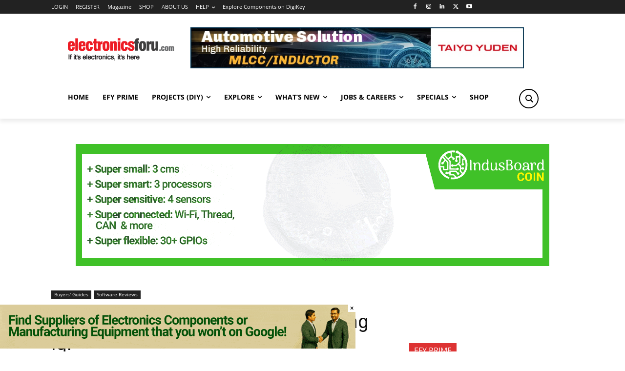

--- FILE ---
content_type: text/html; charset=utf-8
request_url: https://www.google.com/recaptcha/api2/anchor?ar=1&k=6LeLLYgeAAAAAHZB0XnaQs0gjJQ2LjootRa4JBdi&co=aHR0cHM6Ly93d3cuZWxlY3Ryb25pY3Nmb3J1LmNvbTo0NDM.&hl=en&v=PoyoqOPhxBO7pBk68S4YbpHZ&size=invisible&anchor-ms=20000&execute-ms=30000&cb=c3sxaahemk5k
body_size: 49006
content:
<!DOCTYPE HTML><html dir="ltr" lang="en"><head><meta http-equiv="Content-Type" content="text/html; charset=UTF-8">
<meta http-equiv="X-UA-Compatible" content="IE=edge">
<title>reCAPTCHA</title>
<style type="text/css">
/* cyrillic-ext */
@font-face {
  font-family: 'Roboto';
  font-style: normal;
  font-weight: 400;
  font-stretch: 100%;
  src: url(//fonts.gstatic.com/s/roboto/v48/KFO7CnqEu92Fr1ME7kSn66aGLdTylUAMa3GUBHMdazTgWw.woff2) format('woff2');
  unicode-range: U+0460-052F, U+1C80-1C8A, U+20B4, U+2DE0-2DFF, U+A640-A69F, U+FE2E-FE2F;
}
/* cyrillic */
@font-face {
  font-family: 'Roboto';
  font-style: normal;
  font-weight: 400;
  font-stretch: 100%;
  src: url(//fonts.gstatic.com/s/roboto/v48/KFO7CnqEu92Fr1ME7kSn66aGLdTylUAMa3iUBHMdazTgWw.woff2) format('woff2');
  unicode-range: U+0301, U+0400-045F, U+0490-0491, U+04B0-04B1, U+2116;
}
/* greek-ext */
@font-face {
  font-family: 'Roboto';
  font-style: normal;
  font-weight: 400;
  font-stretch: 100%;
  src: url(//fonts.gstatic.com/s/roboto/v48/KFO7CnqEu92Fr1ME7kSn66aGLdTylUAMa3CUBHMdazTgWw.woff2) format('woff2');
  unicode-range: U+1F00-1FFF;
}
/* greek */
@font-face {
  font-family: 'Roboto';
  font-style: normal;
  font-weight: 400;
  font-stretch: 100%;
  src: url(//fonts.gstatic.com/s/roboto/v48/KFO7CnqEu92Fr1ME7kSn66aGLdTylUAMa3-UBHMdazTgWw.woff2) format('woff2');
  unicode-range: U+0370-0377, U+037A-037F, U+0384-038A, U+038C, U+038E-03A1, U+03A3-03FF;
}
/* math */
@font-face {
  font-family: 'Roboto';
  font-style: normal;
  font-weight: 400;
  font-stretch: 100%;
  src: url(//fonts.gstatic.com/s/roboto/v48/KFO7CnqEu92Fr1ME7kSn66aGLdTylUAMawCUBHMdazTgWw.woff2) format('woff2');
  unicode-range: U+0302-0303, U+0305, U+0307-0308, U+0310, U+0312, U+0315, U+031A, U+0326-0327, U+032C, U+032F-0330, U+0332-0333, U+0338, U+033A, U+0346, U+034D, U+0391-03A1, U+03A3-03A9, U+03B1-03C9, U+03D1, U+03D5-03D6, U+03F0-03F1, U+03F4-03F5, U+2016-2017, U+2034-2038, U+203C, U+2040, U+2043, U+2047, U+2050, U+2057, U+205F, U+2070-2071, U+2074-208E, U+2090-209C, U+20D0-20DC, U+20E1, U+20E5-20EF, U+2100-2112, U+2114-2115, U+2117-2121, U+2123-214F, U+2190, U+2192, U+2194-21AE, U+21B0-21E5, U+21F1-21F2, U+21F4-2211, U+2213-2214, U+2216-22FF, U+2308-230B, U+2310, U+2319, U+231C-2321, U+2336-237A, U+237C, U+2395, U+239B-23B7, U+23D0, U+23DC-23E1, U+2474-2475, U+25AF, U+25B3, U+25B7, U+25BD, U+25C1, U+25CA, U+25CC, U+25FB, U+266D-266F, U+27C0-27FF, U+2900-2AFF, U+2B0E-2B11, U+2B30-2B4C, U+2BFE, U+3030, U+FF5B, U+FF5D, U+1D400-1D7FF, U+1EE00-1EEFF;
}
/* symbols */
@font-face {
  font-family: 'Roboto';
  font-style: normal;
  font-weight: 400;
  font-stretch: 100%;
  src: url(//fonts.gstatic.com/s/roboto/v48/KFO7CnqEu92Fr1ME7kSn66aGLdTylUAMaxKUBHMdazTgWw.woff2) format('woff2');
  unicode-range: U+0001-000C, U+000E-001F, U+007F-009F, U+20DD-20E0, U+20E2-20E4, U+2150-218F, U+2190, U+2192, U+2194-2199, U+21AF, U+21E6-21F0, U+21F3, U+2218-2219, U+2299, U+22C4-22C6, U+2300-243F, U+2440-244A, U+2460-24FF, U+25A0-27BF, U+2800-28FF, U+2921-2922, U+2981, U+29BF, U+29EB, U+2B00-2BFF, U+4DC0-4DFF, U+FFF9-FFFB, U+10140-1018E, U+10190-1019C, U+101A0, U+101D0-101FD, U+102E0-102FB, U+10E60-10E7E, U+1D2C0-1D2D3, U+1D2E0-1D37F, U+1F000-1F0FF, U+1F100-1F1AD, U+1F1E6-1F1FF, U+1F30D-1F30F, U+1F315, U+1F31C, U+1F31E, U+1F320-1F32C, U+1F336, U+1F378, U+1F37D, U+1F382, U+1F393-1F39F, U+1F3A7-1F3A8, U+1F3AC-1F3AF, U+1F3C2, U+1F3C4-1F3C6, U+1F3CA-1F3CE, U+1F3D4-1F3E0, U+1F3ED, U+1F3F1-1F3F3, U+1F3F5-1F3F7, U+1F408, U+1F415, U+1F41F, U+1F426, U+1F43F, U+1F441-1F442, U+1F444, U+1F446-1F449, U+1F44C-1F44E, U+1F453, U+1F46A, U+1F47D, U+1F4A3, U+1F4B0, U+1F4B3, U+1F4B9, U+1F4BB, U+1F4BF, U+1F4C8-1F4CB, U+1F4D6, U+1F4DA, U+1F4DF, U+1F4E3-1F4E6, U+1F4EA-1F4ED, U+1F4F7, U+1F4F9-1F4FB, U+1F4FD-1F4FE, U+1F503, U+1F507-1F50B, U+1F50D, U+1F512-1F513, U+1F53E-1F54A, U+1F54F-1F5FA, U+1F610, U+1F650-1F67F, U+1F687, U+1F68D, U+1F691, U+1F694, U+1F698, U+1F6AD, U+1F6B2, U+1F6B9-1F6BA, U+1F6BC, U+1F6C6-1F6CF, U+1F6D3-1F6D7, U+1F6E0-1F6EA, U+1F6F0-1F6F3, U+1F6F7-1F6FC, U+1F700-1F7FF, U+1F800-1F80B, U+1F810-1F847, U+1F850-1F859, U+1F860-1F887, U+1F890-1F8AD, U+1F8B0-1F8BB, U+1F8C0-1F8C1, U+1F900-1F90B, U+1F93B, U+1F946, U+1F984, U+1F996, U+1F9E9, U+1FA00-1FA6F, U+1FA70-1FA7C, U+1FA80-1FA89, U+1FA8F-1FAC6, U+1FACE-1FADC, U+1FADF-1FAE9, U+1FAF0-1FAF8, U+1FB00-1FBFF;
}
/* vietnamese */
@font-face {
  font-family: 'Roboto';
  font-style: normal;
  font-weight: 400;
  font-stretch: 100%;
  src: url(//fonts.gstatic.com/s/roboto/v48/KFO7CnqEu92Fr1ME7kSn66aGLdTylUAMa3OUBHMdazTgWw.woff2) format('woff2');
  unicode-range: U+0102-0103, U+0110-0111, U+0128-0129, U+0168-0169, U+01A0-01A1, U+01AF-01B0, U+0300-0301, U+0303-0304, U+0308-0309, U+0323, U+0329, U+1EA0-1EF9, U+20AB;
}
/* latin-ext */
@font-face {
  font-family: 'Roboto';
  font-style: normal;
  font-weight: 400;
  font-stretch: 100%;
  src: url(//fonts.gstatic.com/s/roboto/v48/KFO7CnqEu92Fr1ME7kSn66aGLdTylUAMa3KUBHMdazTgWw.woff2) format('woff2');
  unicode-range: U+0100-02BA, U+02BD-02C5, U+02C7-02CC, U+02CE-02D7, U+02DD-02FF, U+0304, U+0308, U+0329, U+1D00-1DBF, U+1E00-1E9F, U+1EF2-1EFF, U+2020, U+20A0-20AB, U+20AD-20C0, U+2113, U+2C60-2C7F, U+A720-A7FF;
}
/* latin */
@font-face {
  font-family: 'Roboto';
  font-style: normal;
  font-weight: 400;
  font-stretch: 100%;
  src: url(//fonts.gstatic.com/s/roboto/v48/KFO7CnqEu92Fr1ME7kSn66aGLdTylUAMa3yUBHMdazQ.woff2) format('woff2');
  unicode-range: U+0000-00FF, U+0131, U+0152-0153, U+02BB-02BC, U+02C6, U+02DA, U+02DC, U+0304, U+0308, U+0329, U+2000-206F, U+20AC, U+2122, U+2191, U+2193, U+2212, U+2215, U+FEFF, U+FFFD;
}
/* cyrillic-ext */
@font-face {
  font-family: 'Roboto';
  font-style: normal;
  font-weight: 500;
  font-stretch: 100%;
  src: url(//fonts.gstatic.com/s/roboto/v48/KFO7CnqEu92Fr1ME7kSn66aGLdTylUAMa3GUBHMdazTgWw.woff2) format('woff2');
  unicode-range: U+0460-052F, U+1C80-1C8A, U+20B4, U+2DE0-2DFF, U+A640-A69F, U+FE2E-FE2F;
}
/* cyrillic */
@font-face {
  font-family: 'Roboto';
  font-style: normal;
  font-weight: 500;
  font-stretch: 100%;
  src: url(//fonts.gstatic.com/s/roboto/v48/KFO7CnqEu92Fr1ME7kSn66aGLdTylUAMa3iUBHMdazTgWw.woff2) format('woff2');
  unicode-range: U+0301, U+0400-045F, U+0490-0491, U+04B0-04B1, U+2116;
}
/* greek-ext */
@font-face {
  font-family: 'Roboto';
  font-style: normal;
  font-weight: 500;
  font-stretch: 100%;
  src: url(//fonts.gstatic.com/s/roboto/v48/KFO7CnqEu92Fr1ME7kSn66aGLdTylUAMa3CUBHMdazTgWw.woff2) format('woff2');
  unicode-range: U+1F00-1FFF;
}
/* greek */
@font-face {
  font-family: 'Roboto';
  font-style: normal;
  font-weight: 500;
  font-stretch: 100%;
  src: url(//fonts.gstatic.com/s/roboto/v48/KFO7CnqEu92Fr1ME7kSn66aGLdTylUAMa3-UBHMdazTgWw.woff2) format('woff2');
  unicode-range: U+0370-0377, U+037A-037F, U+0384-038A, U+038C, U+038E-03A1, U+03A3-03FF;
}
/* math */
@font-face {
  font-family: 'Roboto';
  font-style: normal;
  font-weight: 500;
  font-stretch: 100%;
  src: url(//fonts.gstatic.com/s/roboto/v48/KFO7CnqEu92Fr1ME7kSn66aGLdTylUAMawCUBHMdazTgWw.woff2) format('woff2');
  unicode-range: U+0302-0303, U+0305, U+0307-0308, U+0310, U+0312, U+0315, U+031A, U+0326-0327, U+032C, U+032F-0330, U+0332-0333, U+0338, U+033A, U+0346, U+034D, U+0391-03A1, U+03A3-03A9, U+03B1-03C9, U+03D1, U+03D5-03D6, U+03F0-03F1, U+03F4-03F5, U+2016-2017, U+2034-2038, U+203C, U+2040, U+2043, U+2047, U+2050, U+2057, U+205F, U+2070-2071, U+2074-208E, U+2090-209C, U+20D0-20DC, U+20E1, U+20E5-20EF, U+2100-2112, U+2114-2115, U+2117-2121, U+2123-214F, U+2190, U+2192, U+2194-21AE, U+21B0-21E5, U+21F1-21F2, U+21F4-2211, U+2213-2214, U+2216-22FF, U+2308-230B, U+2310, U+2319, U+231C-2321, U+2336-237A, U+237C, U+2395, U+239B-23B7, U+23D0, U+23DC-23E1, U+2474-2475, U+25AF, U+25B3, U+25B7, U+25BD, U+25C1, U+25CA, U+25CC, U+25FB, U+266D-266F, U+27C0-27FF, U+2900-2AFF, U+2B0E-2B11, U+2B30-2B4C, U+2BFE, U+3030, U+FF5B, U+FF5D, U+1D400-1D7FF, U+1EE00-1EEFF;
}
/* symbols */
@font-face {
  font-family: 'Roboto';
  font-style: normal;
  font-weight: 500;
  font-stretch: 100%;
  src: url(//fonts.gstatic.com/s/roboto/v48/KFO7CnqEu92Fr1ME7kSn66aGLdTylUAMaxKUBHMdazTgWw.woff2) format('woff2');
  unicode-range: U+0001-000C, U+000E-001F, U+007F-009F, U+20DD-20E0, U+20E2-20E4, U+2150-218F, U+2190, U+2192, U+2194-2199, U+21AF, U+21E6-21F0, U+21F3, U+2218-2219, U+2299, U+22C4-22C6, U+2300-243F, U+2440-244A, U+2460-24FF, U+25A0-27BF, U+2800-28FF, U+2921-2922, U+2981, U+29BF, U+29EB, U+2B00-2BFF, U+4DC0-4DFF, U+FFF9-FFFB, U+10140-1018E, U+10190-1019C, U+101A0, U+101D0-101FD, U+102E0-102FB, U+10E60-10E7E, U+1D2C0-1D2D3, U+1D2E0-1D37F, U+1F000-1F0FF, U+1F100-1F1AD, U+1F1E6-1F1FF, U+1F30D-1F30F, U+1F315, U+1F31C, U+1F31E, U+1F320-1F32C, U+1F336, U+1F378, U+1F37D, U+1F382, U+1F393-1F39F, U+1F3A7-1F3A8, U+1F3AC-1F3AF, U+1F3C2, U+1F3C4-1F3C6, U+1F3CA-1F3CE, U+1F3D4-1F3E0, U+1F3ED, U+1F3F1-1F3F3, U+1F3F5-1F3F7, U+1F408, U+1F415, U+1F41F, U+1F426, U+1F43F, U+1F441-1F442, U+1F444, U+1F446-1F449, U+1F44C-1F44E, U+1F453, U+1F46A, U+1F47D, U+1F4A3, U+1F4B0, U+1F4B3, U+1F4B9, U+1F4BB, U+1F4BF, U+1F4C8-1F4CB, U+1F4D6, U+1F4DA, U+1F4DF, U+1F4E3-1F4E6, U+1F4EA-1F4ED, U+1F4F7, U+1F4F9-1F4FB, U+1F4FD-1F4FE, U+1F503, U+1F507-1F50B, U+1F50D, U+1F512-1F513, U+1F53E-1F54A, U+1F54F-1F5FA, U+1F610, U+1F650-1F67F, U+1F687, U+1F68D, U+1F691, U+1F694, U+1F698, U+1F6AD, U+1F6B2, U+1F6B9-1F6BA, U+1F6BC, U+1F6C6-1F6CF, U+1F6D3-1F6D7, U+1F6E0-1F6EA, U+1F6F0-1F6F3, U+1F6F7-1F6FC, U+1F700-1F7FF, U+1F800-1F80B, U+1F810-1F847, U+1F850-1F859, U+1F860-1F887, U+1F890-1F8AD, U+1F8B0-1F8BB, U+1F8C0-1F8C1, U+1F900-1F90B, U+1F93B, U+1F946, U+1F984, U+1F996, U+1F9E9, U+1FA00-1FA6F, U+1FA70-1FA7C, U+1FA80-1FA89, U+1FA8F-1FAC6, U+1FACE-1FADC, U+1FADF-1FAE9, U+1FAF0-1FAF8, U+1FB00-1FBFF;
}
/* vietnamese */
@font-face {
  font-family: 'Roboto';
  font-style: normal;
  font-weight: 500;
  font-stretch: 100%;
  src: url(//fonts.gstatic.com/s/roboto/v48/KFO7CnqEu92Fr1ME7kSn66aGLdTylUAMa3OUBHMdazTgWw.woff2) format('woff2');
  unicode-range: U+0102-0103, U+0110-0111, U+0128-0129, U+0168-0169, U+01A0-01A1, U+01AF-01B0, U+0300-0301, U+0303-0304, U+0308-0309, U+0323, U+0329, U+1EA0-1EF9, U+20AB;
}
/* latin-ext */
@font-face {
  font-family: 'Roboto';
  font-style: normal;
  font-weight: 500;
  font-stretch: 100%;
  src: url(//fonts.gstatic.com/s/roboto/v48/KFO7CnqEu92Fr1ME7kSn66aGLdTylUAMa3KUBHMdazTgWw.woff2) format('woff2');
  unicode-range: U+0100-02BA, U+02BD-02C5, U+02C7-02CC, U+02CE-02D7, U+02DD-02FF, U+0304, U+0308, U+0329, U+1D00-1DBF, U+1E00-1E9F, U+1EF2-1EFF, U+2020, U+20A0-20AB, U+20AD-20C0, U+2113, U+2C60-2C7F, U+A720-A7FF;
}
/* latin */
@font-face {
  font-family: 'Roboto';
  font-style: normal;
  font-weight: 500;
  font-stretch: 100%;
  src: url(//fonts.gstatic.com/s/roboto/v48/KFO7CnqEu92Fr1ME7kSn66aGLdTylUAMa3yUBHMdazQ.woff2) format('woff2');
  unicode-range: U+0000-00FF, U+0131, U+0152-0153, U+02BB-02BC, U+02C6, U+02DA, U+02DC, U+0304, U+0308, U+0329, U+2000-206F, U+20AC, U+2122, U+2191, U+2193, U+2212, U+2215, U+FEFF, U+FFFD;
}
/* cyrillic-ext */
@font-face {
  font-family: 'Roboto';
  font-style: normal;
  font-weight: 900;
  font-stretch: 100%;
  src: url(//fonts.gstatic.com/s/roboto/v48/KFO7CnqEu92Fr1ME7kSn66aGLdTylUAMa3GUBHMdazTgWw.woff2) format('woff2');
  unicode-range: U+0460-052F, U+1C80-1C8A, U+20B4, U+2DE0-2DFF, U+A640-A69F, U+FE2E-FE2F;
}
/* cyrillic */
@font-face {
  font-family: 'Roboto';
  font-style: normal;
  font-weight: 900;
  font-stretch: 100%;
  src: url(//fonts.gstatic.com/s/roboto/v48/KFO7CnqEu92Fr1ME7kSn66aGLdTylUAMa3iUBHMdazTgWw.woff2) format('woff2');
  unicode-range: U+0301, U+0400-045F, U+0490-0491, U+04B0-04B1, U+2116;
}
/* greek-ext */
@font-face {
  font-family: 'Roboto';
  font-style: normal;
  font-weight: 900;
  font-stretch: 100%;
  src: url(//fonts.gstatic.com/s/roboto/v48/KFO7CnqEu92Fr1ME7kSn66aGLdTylUAMa3CUBHMdazTgWw.woff2) format('woff2');
  unicode-range: U+1F00-1FFF;
}
/* greek */
@font-face {
  font-family: 'Roboto';
  font-style: normal;
  font-weight: 900;
  font-stretch: 100%;
  src: url(//fonts.gstatic.com/s/roboto/v48/KFO7CnqEu92Fr1ME7kSn66aGLdTylUAMa3-UBHMdazTgWw.woff2) format('woff2');
  unicode-range: U+0370-0377, U+037A-037F, U+0384-038A, U+038C, U+038E-03A1, U+03A3-03FF;
}
/* math */
@font-face {
  font-family: 'Roboto';
  font-style: normal;
  font-weight: 900;
  font-stretch: 100%;
  src: url(//fonts.gstatic.com/s/roboto/v48/KFO7CnqEu92Fr1ME7kSn66aGLdTylUAMawCUBHMdazTgWw.woff2) format('woff2');
  unicode-range: U+0302-0303, U+0305, U+0307-0308, U+0310, U+0312, U+0315, U+031A, U+0326-0327, U+032C, U+032F-0330, U+0332-0333, U+0338, U+033A, U+0346, U+034D, U+0391-03A1, U+03A3-03A9, U+03B1-03C9, U+03D1, U+03D5-03D6, U+03F0-03F1, U+03F4-03F5, U+2016-2017, U+2034-2038, U+203C, U+2040, U+2043, U+2047, U+2050, U+2057, U+205F, U+2070-2071, U+2074-208E, U+2090-209C, U+20D0-20DC, U+20E1, U+20E5-20EF, U+2100-2112, U+2114-2115, U+2117-2121, U+2123-214F, U+2190, U+2192, U+2194-21AE, U+21B0-21E5, U+21F1-21F2, U+21F4-2211, U+2213-2214, U+2216-22FF, U+2308-230B, U+2310, U+2319, U+231C-2321, U+2336-237A, U+237C, U+2395, U+239B-23B7, U+23D0, U+23DC-23E1, U+2474-2475, U+25AF, U+25B3, U+25B7, U+25BD, U+25C1, U+25CA, U+25CC, U+25FB, U+266D-266F, U+27C0-27FF, U+2900-2AFF, U+2B0E-2B11, U+2B30-2B4C, U+2BFE, U+3030, U+FF5B, U+FF5D, U+1D400-1D7FF, U+1EE00-1EEFF;
}
/* symbols */
@font-face {
  font-family: 'Roboto';
  font-style: normal;
  font-weight: 900;
  font-stretch: 100%;
  src: url(//fonts.gstatic.com/s/roboto/v48/KFO7CnqEu92Fr1ME7kSn66aGLdTylUAMaxKUBHMdazTgWw.woff2) format('woff2');
  unicode-range: U+0001-000C, U+000E-001F, U+007F-009F, U+20DD-20E0, U+20E2-20E4, U+2150-218F, U+2190, U+2192, U+2194-2199, U+21AF, U+21E6-21F0, U+21F3, U+2218-2219, U+2299, U+22C4-22C6, U+2300-243F, U+2440-244A, U+2460-24FF, U+25A0-27BF, U+2800-28FF, U+2921-2922, U+2981, U+29BF, U+29EB, U+2B00-2BFF, U+4DC0-4DFF, U+FFF9-FFFB, U+10140-1018E, U+10190-1019C, U+101A0, U+101D0-101FD, U+102E0-102FB, U+10E60-10E7E, U+1D2C0-1D2D3, U+1D2E0-1D37F, U+1F000-1F0FF, U+1F100-1F1AD, U+1F1E6-1F1FF, U+1F30D-1F30F, U+1F315, U+1F31C, U+1F31E, U+1F320-1F32C, U+1F336, U+1F378, U+1F37D, U+1F382, U+1F393-1F39F, U+1F3A7-1F3A8, U+1F3AC-1F3AF, U+1F3C2, U+1F3C4-1F3C6, U+1F3CA-1F3CE, U+1F3D4-1F3E0, U+1F3ED, U+1F3F1-1F3F3, U+1F3F5-1F3F7, U+1F408, U+1F415, U+1F41F, U+1F426, U+1F43F, U+1F441-1F442, U+1F444, U+1F446-1F449, U+1F44C-1F44E, U+1F453, U+1F46A, U+1F47D, U+1F4A3, U+1F4B0, U+1F4B3, U+1F4B9, U+1F4BB, U+1F4BF, U+1F4C8-1F4CB, U+1F4D6, U+1F4DA, U+1F4DF, U+1F4E3-1F4E6, U+1F4EA-1F4ED, U+1F4F7, U+1F4F9-1F4FB, U+1F4FD-1F4FE, U+1F503, U+1F507-1F50B, U+1F50D, U+1F512-1F513, U+1F53E-1F54A, U+1F54F-1F5FA, U+1F610, U+1F650-1F67F, U+1F687, U+1F68D, U+1F691, U+1F694, U+1F698, U+1F6AD, U+1F6B2, U+1F6B9-1F6BA, U+1F6BC, U+1F6C6-1F6CF, U+1F6D3-1F6D7, U+1F6E0-1F6EA, U+1F6F0-1F6F3, U+1F6F7-1F6FC, U+1F700-1F7FF, U+1F800-1F80B, U+1F810-1F847, U+1F850-1F859, U+1F860-1F887, U+1F890-1F8AD, U+1F8B0-1F8BB, U+1F8C0-1F8C1, U+1F900-1F90B, U+1F93B, U+1F946, U+1F984, U+1F996, U+1F9E9, U+1FA00-1FA6F, U+1FA70-1FA7C, U+1FA80-1FA89, U+1FA8F-1FAC6, U+1FACE-1FADC, U+1FADF-1FAE9, U+1FAF0-1FAF8, U+1FB00-1FBFF;
}
/* vietnamese */
@font-face {
  font-family: 'Roboto';
  font-style: normal;
  font-weight: 900;
  font-stretch: 100%;
  src: url(//fonts.gstatic.com/s/roboto/v48/KFO7CnqEu92Fr1ME7kSn66aGLdTylUAMa3OUBHMdazTgWw.woff2) format('woff2');
  unicode-range: U+0102-0103, U+0110-0111, U+0128-0129, U+0168-0169, U+01A0-01A1, U+01AF-01B0, U+0300-0301, U+0303-0304, U+0308-0309, U+0323, U+0329, U+1EA0-1EF9, U+20AB;
}
/* latin-ext */
@font-face {
  font-family: 'Roboto';
  font-style: normal;
  font-weight: 900;
  font-stretch: 100%;
  src: url(//fonts.gstatic.com/s/roboto/v48/KFO7CnqEu92Fr1ME7kSn66aGLdTylUAMa3KUBHMdazTgWw.woff2) format('woff2');
  unicode-range: U+0100-02BA, U+02BD-02C5, U+02C7-02CC, U+02CE-02D7, U+02DD-02FF, U+0304, U+0308, U+0329, U+1D00-1DBF, U+1E00-1E9F, U+1EF2-1EFF, U+2020, U+20A0-20AB, U+20AD-20C0, U+2113, U+2C60-2C7F, U+A720-A7FF;
}
/* latin */
@font-face {
  font-family: 'Roboto';
  font-style: normal;
  font-weight: 900;
  font-stretch: 100%;
  src: url(//fonts.gstatic.com/s/roboto/v48/KFO7CnqEu92Fr1ME7kSn66aGLdTylUAMa3yUBHMdazQ.woff2) format('woff2');
  unicode-range: U+0000-00FF, U+0131, U+0152-0153, U+02BB-02BC, U+02C6, U+02DA, U+02DC, U+0304, U+0308, U+0329, U+2000-206F, U+20AC, U+2122, U+2191, U+2193, U+2212, U+2215, U+FEFF, U+FFFD;
}

</style>
<link rel="stylesheet" type="text/css" href="https://www.gstatic.com/recaptcha/releases/PoyoqOPhxBO7pBk68S4YbpHZ/styles__ltr.css">
<script nonce="8ndg4utcru9x2LT8hFwkyw" type="text/javascript">window['__recaptcha_api'] = 'https://www.google.com/recaptcha/api2/';</script>
<script type="text/javascript" src="https://www.gstatic.com/recaptcha/releases/PoyoqOPhxBO7pBk68S4YbpHZ/recaptcha__en.js" nonce="8ndg4utcru9x2LT8hFwkyw">
      
    </script></head>
<body><div id="rc-anchor-alert" class="rc-anchor-alert"></div>
<input type="hidden" id="recaptcha-token" value="[base64]">
<script type="text/javascript" nonce="8ndg4utcru9x2LT8hFwkyw">
      recaptcha.anchor.Main.init("[\x22ainput\x22,[\x22bgdata\x22,\x22\x22,\[base64]/[base64]/[base64]/[base64]/[base64]/UltsKytdPUU6KEU8MjA0OD9SW2wrK109RT4+NnwxOTI6KChFJjY0NTEyKT09NTUyOTYmJk0rMTxjLmxlbmd0aCYmKGMuY2hhckNvZGVBdChNKzEpJjY0NTEyKT09NTYzMjA/[base64]/[base64]/[base64]/[base64]/[base64]/[base64]/[base64]\x22,\[base64]\\u003d\x22,\x22wrMXMMOyI8OYw5nDrGPCpsOEwqHCs1DDpD0uf8O4ScKec8Khw5gDwoXDoicTPMO2w4nCnVc+G8OpworDu8OQB8Kdw53DlsOnw6dpak1swooHKcKnw5rDsiIawqvDnmnCmQLDtsK/w7kPZ8K9wrVSJi1Vw53DpElgTWU3d8KXUcOsThTChkzCuGsrOQsUw7jCq3gJI8KvH8O1ZB3Dj05TCsKHw7Msd8OlwqVyYMKxwrTCg1IdQl9PDDsNEcK4w7TDrsK1RsKsw5l2w7vCvDTCuzhNw5/CvlDCjsKWwoo3wrHDmn3CjFJvwp0Ew7TDvAoXwoQrw5vCl0vCvQpvMW5gYzh5wqrCp8OLIMKORiABRsO5wp/CmsO1w5fCrsOTwrcFPSnDtxUZw5AtbcOfwpHDi3bDncK3w4Mew5HCgcKOUgHCtcKLw7/DuWkeKHXChMOGwqxnCFxSdMOcw4HCgMOTGHUzwq/Cv8ODw7bCqMKlwokxGMO7RsOKw4Mcw7rDpnx/dh5xFcOAbmHCv8OtXmB8w5fCuMKZw55rJQHCohvCu8OlKsOreRnCnxxQw5ggKm/DkMOaVMK5A0xeTMKDHExDwrI8w77CnMOFQy7Cp2pJw63DrMOTwrMmwqfDrsOWwq3Di1vDsQdjwrTCr8O0woIHCUBPw6Fgw6QHw6PCtkVbaVHCrhbDiThAHBw/IMOkW2k3wpV0fyBXXS/[base64]/[base64]/Di3kww4pLCyIrUC14wrFhw7DCvwLDsxfCt0t3w4cmwpA3w5JVX8KoHEfDlkjDmcKywo5HG0lowq/[base64]/DiFbClMOCMsKhw5Uew6UqADstewdBw67DmEpHw47CuQLCiy56XnHCtsOEQ2vCuMOMbsOcwrATwp3Cr3BAwp4bwqxHw4nCnsOvQ1fCv8KJw4nDth7DssOxw7HDqsKFUMKVw4nDrR0ZOcKXw4l6LlA5wrLDsxPDgQUsJnnCrjbCkkZEAMOCBSknw4gKw65lwrHCty/DoiTCrcOuTVprb8OXdx/DtEMOKXFsw5jDkcK2HyFSYcKRacKGw7AWw4TDkMKBw7JnPygsJ01bDsOhdcKfcMOpIzvDsnTDhkLCgU5fJC4lwplOMVLDkWkKBsKwwq8lRsKLw7d1w6x2w5vCvcKRwoTDpwLCknXCvzxfw71yw6XDlcK/w6TCpg8+wpXDhHjCjcOXw4UXw5DCl3TDpDh6e3MKFwnCn8K1wpVSwr7DvSnDvsOdwqA3w4zDksKjIMKZNMOhOjvCiTMfw6rCrMOmwpzDhMOwBcOwJiUGwpB8ABnCl8OuwrVqw6/DhXXCoEjCj8OWXcOSw5wHw6JzWU7CrkrDixBCTB3CtCHDmcKdBmvDgFt+wpDCvMOMw7rClnBpw7gTOEzChXVvw6/Di8OFIMOyZAUdNkLCnAfCtsO/wrnDpcO5wpXDnMO/wrR/[base64]/Ch8KLBMOdwpLCmMK7eiXDm8O9w4/DhsKjwopjIMO2wpLCkzLDuTXCicKHw6PCgFPDgUoePxs8w48SB8O8BMKtw6drw4oewpvDtsO2w48Dw6HDtkItw4k5acKGGh/DjQ9xw6Bxwop7ZQjDjjIUwpYXVsOIwoMvBMO/[base64]/QlAzLsK3HsKkLgxyYsOpB8OkRcKWAsO+MyQyKnw1ZcO5DyIRTAXDkWNDw7xwWy1ARcOeY23CkUR1w4ZZw4JAaH5hw6jCjsKOS0pOwrt5w7lWwp3DiRfDrXHDtsKqRSjCsk3CtsOWCsKJw6cOTcKLAhLDm8KBw5nDsX3DqV3Di3oJw6DCt3/DrsKZYcOyTCJ+O2/[base64]/DjFrDpcOZX3rDh8K0FcOeIsKqwpFhAMOIUMOCEWJRFsKpwot8TE/DnMKiVMOCSMOeXXbDgsKPw7HCh8OlGEXDgQZLw7MJw6PDqcKHw7Viwr1Jw4/ChsOhwrEtw78Yw4oawrHCs8KFwpDDm13CpsORGhfDnE3ClRzCugXCk8OHFsOkB8Opw4rCrMK8chXCtcOuw6E7anrCssO4ZsKrJsOeYMOQU07CjS3DugbDtzc3JGgrRXsmw7gfw57CgTvDtcKsUDIZOzzDusK/w78zw7pbQR/DusO0wpzDm8KGw5LChijCvMOUw6w/wrHDocKpw6RuMw/DrMKxRMKmE8KiHsK7MsK4W8OHdkF9egLChAPCkcKyfELCrcO6wqnCtMOzwqfCshHCs3lHw53CtwAxWjbCpSFlw4/[base64]/DssKOTWPCpRcywoPDvlQuD2tlA1A6w6dQUTQbw5XCkiJfbHzDuU7CsMOYwp53w7jDrMOTG8O8wpM0wovClzlWworDjkvCnzVRw6RIwoRqS8KYNcONYcKfw4hEw5bCuwV8wrjCskNFw4cZw4BzL8Ovw5knHMKCK8OzwrEZLsOcB2TCthjCqsKPw5x/LMOuwobDmVDDkMKCVcOQKcKew6APSSJfwpdswrTCocOIwohdw4xeJmtGCxTCosKJQsOSw7/Cq8KbwrtXwqknUsKRBVvDrcK/woXCg8OAwrQzGMK3dRTDgcKFwrfDpCd+BsKSAizDrXTCncOIPWkcw65aD8OXw4nChzlXNnM7wrHCuFbDmsKFw5bDpBzCtcO5dwbDrkprw75Kw6LDiGvCrMOQw5/CncKwSR8FHcOXDUAaw6/[base64]/DmMKqwqLCsmZIKU/DocOiBMKMwr5xW2APbMK5NcKSUQxJaVzDpsOSQEd6wqxCwowlA8Kvw43DusO6S8Oxw4oWeMOlwqLCp1fDiRNiImNWLcOQw6o1w55tf2hNw5jDrRbCgcKkJ8OyRGzDi8KWwowIwpYzJcOGa2PCkFfCrcODwohxR8KmYUoFw57CtsO/w5xNw6/[base64]/CuMKtw7AAwqHDpDnCgMOkNSnDhsOmQF1kwqjClsKtwowhwrLCjx7CgsOsw6Fmw5/CncKdKMKVw78CYEwhT3XDpsKBA8KKwq3CnCfCnsOVwq3DrMOkwr7DjxV5fzbCglXCpXtXWShdwqNwUMKRJwpPwpnCnz/DknnCvcKeF8K2wrQeXsOcwoPCpn/CvyoDw77CkcKxYlEqwpPCq11/[base64]/[base64]/CvDsEw47DlD/Cr8OBU8KYwogxw4cMw4VYw5QiwoZ5wqLDr281P8KQbMOuOFHCqEnCpGQ7fiNPwrYRw4tKw6tuw441w7vCi8KVDMKxwp7Cv08Ow6Jkw4jCux07w4hmwq3Ck8KqLjTClUNJYsOZw5M6w4c4wr7CnkXDjsO0w70zKR0mwqIvwphLw5U/UyY4wp/CtcKYEcOpwr/[base64]/DssOfJsKqfUzCjcKsMTUAJ8O3RlbCucOsRsKfwr7Cvg57wrjCoWwtAMONHMO7HFELw6nCiBUCwqdbHUkRbX4cHcORakQ5wqsYw5nCmVAKdQXDrmDCpsK3JEMuw6EswrInKsKwJFJawoLDpsKCw6tvw6bDsm/[base64]/Dp8KXHHwiwpfDm3vDhsOeFQnDmsK7wpbDjMOMwo/DuBzCgcK4w7LCm3AuAkoQZQZzFMKDNVI4QR1xDCDClCrDpm4vw5DChSEKPMK4w7QYwrDCjjnDiFLDgsKvwps4MwkQF8OOEQPDncOYDl7CgMOCw7dtw60xAsOQwolDT8O1NXVjZsKVw4fDriE7w67CnUzCvk/CtWLCn8K/[base64]/CtcO/wqjDm8OTOMKGwqjDoVNiP8KGwo1MwrQCwrknKU84EWowLcKowrXDt8K9NsOAwrzCvWF7w7LCn1ozwpVRw4oew4QiXsOFM8Oqwq4yXsOEwrEwDCFywowHFH1nw50zBsOmwpPDpxHDv8KIwpjDqjLCv3rDkcO7V8OJasKGwr8/[base64]/DkcKmw63Dj3rDqXYJKSluHlkWwr3DmRzDnxjDvMOcFUrDpVrDs2/CqE7DkMKkwpFQw6QbcB4jwp/Cp008w6bDsMOBw4bDtWcqwoTDmXYoQHp5w6dgT8KOwpvClkfDogbDtMO9w6EhwqpOU8K6w6jCtn5pw5FzKQYQwoNuHi0dSEZ9wp5mSMK7IcKHHVUyXsKpWwbCsX3CriPDv8KZwpDCgsKkwo9LwpwIT8O7D8O8AQgawptPwoVgLBDCssOYAEU5wrzDlX/CmgTCpG/CnhzDscOsw7tOwoIOw7pNMDHCkkrDv2vDpMOVfAkjVcONAjo8cBzDmmxvTijCkHwcIcOewodONCo5ZAjDkMKjFHN6woXDiwbDncK3w7ZOLWjDicKIGHLDoTMef8Kyd0Etw6rDvW/DtMKSw495w64LOsOCcH3ChMKDwot3fFbDjcKTSizDi8KSU8OUwpDCgycawo/[base64]/DjUcVMwsFw5jCjMKCwr87wpbDrMO4UArCsn/CkcKQF8Kuw5/CiH3DlMO+KMKVRcOzbVcnw7glYMONCMOvGsOswqvDjHTCv8KGw64lfsKzAU7CoWd/[base64]/Cs1pHwp1wMDNDwpjCsAnCk0rDr8O7VQXDnMO6dl9PVz8zwrMqMQFSfMOWXU57D1A2C0xmJ8O9C8O0J8KuG8KYwodkNMOmJsO3c3/DgsOhA1HCu3XDjMKNbsKyejh2Y8KYMyvCoMO/OcOgw5QuPcOlRGbDq3QNXsODwpXCr13DisO+AwMcQTnChDd3w7EvZMOww4bDnSoywrw3wr/DsyrDpE3Cu27Ct8KFw4d6OsKkA8Kxwrotwq/DuRHCtcKJw5PDtsKBEMKlZ8KZDm8pw6HCshHCr0zCkAdwwp58w7bCi8KSwqxQG8OKV8Ozw4/CvcKYYMO/[base64]/DqRbCnMOHw49fw6YXwp5+wr/CjcOpw5HCuT5qIS50STwjwrTDg8OnwoDDlsKiw7/DiX3DqjU3Tl4uDsK5eiTDiRdAw7XCocK5dsOJwp5NQsKHw7bCqMOOwpMmw5LDvMKww6jDsMK6bsKwYynDnsKbw5fCpCXDogXDssKTwprDhCAXwoQzw7gDwpDCksOmcSp7RibDtcO5aDbCkMKKwoXDnTl2wqbDjmnDkMO5woXCsm/DvWs2IgB3woHDqhzCrUccCsO2wpcNRDjDixhWbcK/w5nCj1JVwpnDrsONcyrCgnXDtsKiTsOWQ2TDgMOgMwhdZE0jL11Pwr3DsxfCigwAw7LCkiDDnE50M8K0wp7Dtn/DmEIhw73DqcO0HCHDpMKkOcOYflplSx3DmCJ+wqcMwoTDkybDiwgyw6LDucKKT8OdKMKxwqzCncK2w41PWcKRaMKxeS/DswXDiB4FCz7CpcOmwoIkUXF8w6PDsS83fi3CkXsREcKfQ1lGw7/DlDLDv3Vjw6J6wpF3HBvDusK2KnQNIhVSwqHDpzBXwrvDk8K4QwnCucKMwrXDvRXDiW3Cv8KwwqHChcK8w6w6T8Ohwr/CpUXCu1nChlnCjSphw5NNw43DizHDqRIlH8KqfsK3wq1uw5x2NyjDqBV8wq9UGcOgGBZBw7kLwoB5wqw4w53DrMO6w4vDqcKlwrgIw4Bvw5bDr8O4WTLCmsO2G8OLwplmZcKDWgUZw6J4w7DClMOjAUh5wqIJwobCnGlgw6FTEw8Mf8KRIAHChsK+w77Dqn/CnDcRclosOsK1dcO+woXDhSdlalzDqcO6EsOyAkdrFw54w7DCiXkCNWwaw6rCssOew4V7w7/[base64]/DhHbDisOawrLDlsO7EMOEwpPCvsOdQTvCjTDDgXjCjsKJAsOvw5fDvMOnw6nCv8KPJWMQwpdewoXCglxpwobDpsO3wpYGwrwVwrvCj8OeYBnDkgnDn8KDwoIqw7YrZ8KCwoTCqE/DssKGwqTDnsO0JSPDssOSw6XDgyjCssKrX0DCjVQJw4bDucOGwpcKQcKmw5TCpj5ewq91w6fCqsO0ZMObezfCjsOTW0PDsHwlwr/CoAA2woFXw5kPY2nDik5vw6FVwrQpwqYgwoI8wp05Bm/CsRHCg8Khw6TDtsKmw44pwplXwph0w4XCvcOLM29Pwq8kw59Jwo7ChkXDvcOzQMOYHVDCuS93ecO/BXV4a8OwwqHDpgLDkQEiw5M2wrHClsKpw44zfsKAwq5Ew7UCdBIKw5I0KVIowq3Dmz7DlcObDMO0JMOkDUduRihJwqPCjcOnw75/AMOhwrQHw4pIw7DCocOXSxhsLm3CmsOGw57CrBzDq8OLVcOtCMOCAkbCrcK3ecKDFsKfSybDtBEpVW7Ct8KAE8Kbw7HCmMKeBsOJw6wsw5EcwrbDrxtnbS/DoHXDsBZXDcOcWcKsTMO2G8KuKMKswp8qw5zCkQbCscOTZsOpwoDCs1XCrcO4w5AoUn4Xw5sTwoDCnSfCvgnChTNoaMKQPcOGw7MDGcKLw7k+blTDvjA0wrfDjnTDtSF3Fx3CgsOdOMOHEcOFw4ASw6MLRcOgF2EHw5/DqsOVwrDCtcKeEDU8AMOtM8KKw6LDv8KTeMKDE8OTw59OF8KzMcOfZcKKY8OkbMK/[base64]/wrbCucKnWFgjFMKiw5Zmwol5T3XChiHCmsOBwovCm8OrLsK9w4DCm8OdIWQTYTc1TMOmRcOvw5jDo17Dlz0RwrLDlsOEw7jDqn/DiGHDjkfCn0DCsXZXw4cGwqBTw6lTwp3DuTs5w6Brw7/DvsOkF8KUw5MtcMKSw6/DgmHCnmFDT2RTL8Kafk3CnMKhw6l6UzTCv8KeKcOTHxJpwq4DQHU+BhAtw7ZNSHsNw5Qtw5NCc8OBw4w3X8O9wpnCr3knYMKGwqTCjMO/TsOEYMO9fk/DtcK4wqYGwoBfwoVdQcK3w6Fsw63DvsOACMKWGXzCkMKIwo3DvcOCZcOmPcO4w5VIwq8HCBsVwqvDqsOPwq3CrTbDiMO5w6N7w4PDk3/CjkVqKcOIw7bDnQF2cE/Dg3xqAcKXGMKMP8K2L0vDpD9YwoLCo8OcMBXCkUQUI8OcYMKqw7w/U1fCoxYRwoPCqwx2wqfDkDobW8KRcMOCLyDCrMOMwrnCtH7CnTd0HcOUw5XCgsO4UjTCmcOPIsOcw6A4SFzDnVAjw47DrEMyw6dBwpB1wozCn8KCwqHCjy4/wqvDtDoRJsKbPS8pdcO/DxFmwoZBw7c2MBXDmVrCicO2woZuw5/[base64]/[base64]/CmcOaOQ1Pw4LCusO/Fg9sw4jChMOAwrXDt8OKT8K7TXx0w54Nw60dwrvDnsO3wqgICV7ClsKnw41eRgIZwp4eK8KPe1fChAFEVTMrw7dSQcOGX8K/w5sVw4d1UMKSGAA4wrdEwqLDucKcflNUw6LCn8KXwqTDncKUFWrDp3MPworCjR9beMKgFXEBMXXDrj3Dlyhrw7dpMUh1w6l7dMOUCzNgw5LCoCzDqMKgwp5bwqzDisKDwp7CjxVGM8KYwoDDs8O4OsKnKx3DiQbCsmfDtcOAbMKKw646wrTDojM/wptNw7XCgkgaw7DDrWjCtMO8wr3DrsKXAMKJR0ZWw7fDvCYBLcKRwoskw6Fcw5x5Gj8WecKew5ZWOi1Mw7Jmw4LDgzQdIsOrZzEtITbCrwfDuBt3w6N8w67DlMOBIsOCcChHaMOIB8OiwqYvwphNJS3DoQl/McKfbXzCpTbDvMKtwpwkV8KvYcOFwp1FwqwwwrXDpC9vwosCw7B5EMOicndyw4fCv8KlcR7DtcOmwolFwpRPw58GaU7CilfCvCPClDYOMi1DYsKFesKMw4YEAhvDssKNwrPCncK4EQnDq2jDmcKzIsOBEhDDmsKbw4MIw781wqjDmHJTwrTCl0/[base64]/CtMOGwqHDgnPDv0Qywp/Cv8KywqbDq8KcZ8KCwoUZInRqc8Oaw7rCsyEAZQ3CqcOmXX1HwrHCszVAwq5EVsK/LcKSYMO3Zy0kBsOJw5PCuE0dw70kMcK7wpwIfU3CicKiwofCrcOERMOEbmHDjih0wo0bw7NLNTrDncKyH8Oow580fsOGNU7CpsKjwrHDk1V/[base64]/w6LDml/DhsOAwpjCnsK2w5fCi8KhKApUDSNHdk5WXlDDmsKyw5oqwph+Y8K/[base64]/CiSBawop+w7XCoGIPQgcQw7rCuGMSwo17AMOJGsOqAwUiPyY4wozCp31/wrzCtU/Cs2jDusKqS1bCgV9rEsOMw6Etw5cDBMO5LWAuc8OfScKuw6NXw5kROVRLcsOiw4jCjcOtKsK8OSzDu8KEIsKTwrPDicO1w4IOw4fDhcOuwoYWDDoMwqDDncOjHSzDu8O6WsOIwr8se8KyeGVsSw/[base64]/ClcO2w7otw5F5wpMLJMOMSsKxw6IXw57ClHDDlsO1wpLCiMO3Dj0aw5BQccKAaMKXaMKKdsOicibCsjhFwrLDlMOnw6jCp01WE8K6UxgIWcOOw5NMwpxnBU/DlA9tw790w5fCtMKLw7YOUsOzwqDCh8OUF2HCpsKBw60cw5pzw68fPMO3w6Btw4dpAT/[base64]/DiMO2wqbCsUQ7w5fCnwXCtlHDgURAccKow7TCki9Jw5bChgZ9w4HCnkvCu8OXOyIWw5nCvsKYw7nCg0HCscOmRcKNQwxUCX1PFsOEwp/Dr1JXYhjDt8OwwpPDr8KiRsOZw7xDXTTCt8OeQSgUwq7Cq8Oww692w54lw6/Cm8OzWXJAfMOHJcKww4rCksOIBsKJw4cjZsKhwpDDoHlSTcKONMOhJcOrdcK6BRvCssOLPwZ+HBhJwrNoHRFBLsKPwo1FJClBw4cmw5PCpBrDilBWwoB/RzfCrcOswpIwCcO9wpcuwrPDjFjCsDw6AVrCl8KoN8KnHUzDkHvDrTEKw7fCgg5GEcKHwr9EejPCnMOYwpvDk8OSw4DCpMO3WcO8NcK/[base64]/TsOLd8KNR8OefyByV8KjACFxMnNtwrR+D8KBw7/CgcOOwqTCmWLDnDrDncOXb8KjPihmwqxlSTprWcOVw64KE8K9w5HCmMOKC3Mrc8KRwrHCgWxwwqDCvQDDvQIjw7ctPDsrw6XDn3REc37ClSIxw5TCqjXDkksmw5pTPsOaw6/DpAbDr8Kww4gLwrPCr1B4wo5LacOPfsKTXcKoWGzCkgZdCAwBMMOFHgYyw63CuG/DrMKiw4DCk8K8VT0Pw5Fcw4d3XH4tw4vDuCrCisKDIlXCvBnDiVrClMKzFkg7M1ocwpHCscOzOsKfwpvCq8OfNMKjIMKZXEfCmsKQG0vCncKTZD0zwq4CQhImwq16wo4AfMORwrw4w7PCvsOVwrE6Fm/[base64]/ChsKnRBHChHwsXjtXLxAXwrNkwoctw4oGw5t4AgPCuAbCmcK5woUTwr8iw4nCh1wyw6PCgxjDr8KMw6zCv1LDnTPCqcOuFSBnIsOHw4xZwr3CnMO/wo0Vwrl5w60BScOrwr/[base64]/Dt8O2VlTDnzPCgMOBw4rDlsKIwqMPOwTCok4/GzjCl8OVFnbCnUvCmcOmwr3CoVAQdjU3w7PDr2bCgxhiG25SwofDmhZnTx5lFcKLaMOBKBTDlcOAZMK+w6ljTGplwpLCh8OWL8K3Ig4VPMOhwqjCkxrCl1I6wqTDucOxwpzDqMOLw6HCr8K7wo18w4LDhMKLO8O/woHCrVUjwoo9b1zCmsK4w4vDicK8IsOITHrDm8OADADDmkXCucOBw7xkUsOBw6vDkwnCgsKNO1pEDMOQMMKqwo/DjcKNwoM6wozDplYqw4rDgMKlw5JiSMO7acKgMU/[base64]/[base64]/BMK+w7tcw5EHZDnDlsObwrfDhxRaw5vCkGwxw6rDgWM3wqPCg2V2wptNGBnCn2DDucKxwqLCgcKywrRyw4XCpcOZXx/[base64]/CoGXDjsK0wpzDqcKmX8KJYmYIAnk6TH9Ww6k1WmDDg8OUw4QLLzcvw5oILmTChcOtw4jCu0TDhsOKf8O4LsK5wokHb8OkDiFWRncmSh/DtRXClsKATMKlwq/[base64]/wrXCglDDn8K7KcKMwp5ww4VpXUIcwrrCgcOCVApGw6V+w4PDuidMw5JgSzk4w5J9w53ClMOwKh0wRAjDh8OxwrxoRcK3worDu8KpQ8KWUsO0J8KTFDXCgcKFwrTDmMOmKRZXM1/CjVR9woPCo1DCgsO5KcOtKMOgUWdkDsOlw7DDoMOSwrJ2KsOBVMKhV8OfPcK7wpJIw7kEw5/[base64]/[base64]/wqfDjCrDk8KSwoFtwqQyQsOgNsKJw4LCqMOubATCncKLw5bCt8OObnnChmzDvwRYwr45w7LCncOHcG3DuijCt8O3Cx3ChMO1wqRKIMO9w7AGw4cbND8NcsKwAUrCssKiw6J5w7HCgMKvw5AuIB/DhU/CmzF2wr8bwq0dDCgOw7N3XRLDsQ0gw6TDo8OXcC9TwoJGw5I3wrzDkBnChB7CocKdw6/DhcKYMVJmd8K+w63DoCfDuio6HsORG8Onw5wLG8K4wpLCksKhwpvCrcOEODZzVTDDil/CicO2wq3CvQUOw5jCjcODAmzCscKUWMOVFsOSwrrCiCTCuDt6Rl3CgFI3wq/[base64]/DhMOcQBI9KljDhMKswo9sw50+wqHDhhvCtsKKwq1cwrzCoAHCp8OtEAYiOSDDnsKwfnYJw7PCslHCh8OGw5I3K1AYw7UgGsKjRcKsw6IIwoIKG8KMw7nChcOlEcKYwr5uOwTDu3ZDBcKrSD/CumIHwp7CkHwlw5BxGMKNTmjCpT7DqsO/bljCoUgqw6VkS8KkJ8K1fnIIaFDDvUXCgsKRQ1jCm1rDuUhbLMK2w7gaw5fCjcK+RTN5I1oLBcOCw4rDrMOVwrDCrktuw5FWbX/CvsKUFljDpcOpwr5TBMOgwrLCkDR4RcKNMgjDrw7CtcKhTS1Iwqk9Hi/[base64]/ChcKmwr7ChXDDh3rDusOoLWLCiMOEAwHDl8KKw7/CgEDCmsKJHg/CnMKtTcKiw5DCkFbDgCxJw5UgcHvCtsOCGMK8W8O9W8OlWMKuwqkWdWDDtSzDo8KPNMK+w5bDr1fDj1Iuw7vCsMOzwpjCp8KSLybCn8Omw4UTAUrCk8Koe2FyZVnDoMK9dEkOWMKfCcKcTcK/wr/CscOpZMKyZcO+w4F5T3bCkcKmwrPCg8O+woxXwr3DsmoWY8OBLGjCpsOEeRV4wpdmwrpQPcKbw74bw7xOwq3CpX3DisKzccKzwpBLwpBJw6PCvgoLw7rDsn/Dg8Odw6JRYCd/wozDvE94wqFYTMOgw7vCtl9Fw7fClsKDA8KWWy3CvXTCqWJ+wpVxwoRnFMOVRlIpwqPCk8OJwrrDo8OjwozDmsOBK8KOX8KOwqPCl8KQwoDDq8KsJ8ObwoZJwrxoecOfw4LCo8Oqw57DlMKAw4PCuApTwpPCkVtUECTCgGvCuw8twp/Cj8KzZ8OSwrrDksK3w7JKAlDClUDDo8KuwqrDvjsXwpZAAsOzw6jDocKPw4HCjsOUfMOnWsOnw7zDrsO5wpLDmSbCgx01w53CoVLCvGhewoTCplR+w4nDoBg6wo/Cjm/Dp3XCkcKrBMOoH8K2asKswr8WwpvDkQvCj8Oww6Msw4UEIxEmwrdbFmhCw6IQwrxjw54Vw5rCt8OHYcKJwojDt8KKDsO8IkBWN8KGMQjDijHCtDbCg8KLBMOxOMOWwqw8w7LCgU/CpsOzwpvDncOAQV1iwp8ewqLDlsKWw7AkW0oaWcKTWg7Ck8OdPHTCo8O6EcKGCknDszpQYMKOw7XChyXDusOvVjgXwoUbwo8iwpNZOHYKwoBxw4LCkE9bN8OOZ8Kmwo5FbxkUC0rDhD84wp/CvEnDgMKVT2XDosOJacOIw4LDjsOtLcOBF8ORO3LCn8OhEC9Aw4gNBsKMMMOTwrLDgic/Nk3DhzMYw41uwrE8Zy0XKcKaX8Kuwp8BwqYMw6xbfcKlwp1Pw7tyasK7BcKDwpQDw47CkMOwIiBTGz/Cr8OCwqXDl8Ouw4rDs8K3woNMP1/DpcOifMOtw6/CkR9ROMKJwpdOOW3Ch8KhwqHDvHvCosOzFQbCjgfCj2s0RcOgA1/Dl8Kew4tUwoHCkRxnFWpmRsOowoEyCsKJw7EZfmXClsKVL0bClsOMw619w7XDh8OzwqpRbDQ0w4vCsTd5w6lLQABmw4TDqMKuw6TDq8Kvwq4KwqPChiQ1wrvCn8KyPsKzw6JqdcO4XRnCnybDoMOuwqTCjiVIS8OEwoQTHkxhXn/[base64]/[base64]/DgC3DgMOgwodwTsKVw4XDkcOOw4TCusKVw5xGGzHDsDpybcOqw6vCscKAw6/DoMK8w5rCscKVBcOOTmfCiMOawptAV1R3e8O/MlXDhcK8woTDlcKpU8KhwrrCkzPDgsKNwoXDpmVAw4rCvsK/NMO8JsOoYSdSUsKRNh9HKCPCt3Rzw7ZSJgZ6LsOrw4DDgC3Dr3HDvsOYLMOjS8O9wr/[base64]/Dt8OkAcOKfSEeDHVQYcKHw6Vvw7k/w5F+wrDClWAWbEZ3YsKEBMKbYlPCgcO4dWN4wonCksOIwrfCl2zDlW/CgsOhwr7CksKgw6cJwrvDgMOWw5rCkAQ2OMKKwqPDrMKgw5oaUMO2w5zCncO7wo0hBcOoHyfCoUo/wqXCscOALFjDvjpUwrp6JCpaK1DCicODYnQmw6FTwrcaQy9Vd2s3w6fDrsKZwrl2woYhKmgAZ8KAPRZrOMKAwpPCicO5ScO1e8Ovw5vCucKuecO0HcK6w74awo0mwqfCnsK5wrw0wpdnw5/[base64]/VcO/wplBFkXClsOTYHtmw7TCgB7CrsK+w6vDgzjDiHfCv8KsSUtMDMKUw7UgUknDosO4woYiHiLCr8Kxb8KrPQ4oTsKQciAiEsKIQ8K9E1Q0fMKIwrPDmsKlNsO6QwIrwqfDkzYhw4bCiArDt8OAw4UrIV/DvcKIUcKJScOCVMKAWBkQw5lrwpbCqXrDlsOhD07Ct8OqwqDCnMK+b8KKElMyMsKow6DDpChsQB5WwoXCu8OXAcOAbwddOcKvwoDDkMKRwoxEw4LDpMOMMTHDlRtLW3B+csO0wrEuwprDjnfCt8KtVsOaI8OvSmAiwp5DZ39YVlIIwq43wqDCjcO9B8Oaw5XDvX/DkcKBM8Ouw7YEw5Ytw7F1eVpbOx3CugkxIcKEwogPcyrDpcKwTE1fwqlMQMOwDsOMRzYkw7ERB8OYw6/Dg8ODKhnCgcOgV0I9wot3fw0GAcKQwqjCnBchOsOKwqvCqcKTwqDDmAfCpcOtw5vDrMO9R8Otwr3DlsOHM8OEwpfDkMO8w5IyaMOywr41w5XCkS5owqsGw4k4wokxAinCojNJw5cbd8OnRsKQfsOPw45LCsOGfMK0w5jCkcOpaMKfw6HCtzNqa2PCm1/[base64]/CjMKAK0tvNX3DpMKDw60+w6N7NcKCVSLCrEAlQcKHw4LDjm9ZNkNOw4LDjBc8wqkawoXDm0LCgUd5F8KhSUbCrsKAwpsTegDDlj3CsTBCwqPDk8K8asOvw65Gw6TCmMKGPWh+HcKTwrXDqMKFNMKISzDDpBYjNMKLwpzCoxZKwq0fwocFBG/DkcOySxvCuF9hKsOAw4IfSHvCtlTDjsKAw5jDiBjCr8KLw5huwozDjg5zJE0WN3JQw4d5w4PCgwLCiSbCqVNqw595NCgoGhzDvcOWKsO0w7wuJQRyRR7DnMK8YX5nfxEtZsKJe8KINSR9Wg3DtcOGU8K+NGB4YTpdUDY4wpLDljddEsKwwq/DsRTCgQ0Hw4MswoUvNlMqw7fChHnCs17DmcKtw4wew4EVfMKHw4orwr7Do8KjEX/[base64]/Dqw0NwonDkcO8YMK1wowTTcOQT8KwW8OuY8O/wpnDuHbDisKYNsK/cxrCsR3Dulolwr9dw4DDtWnCh1zCssK3ccORcwnDh8KoO8KIcMKWNw7CsMOuwqXDoHtVB8OZPsKSw5zDuB/DrcOnwo/[base64]/[base64]/CvFXCtyoiwoXDgBzCqcOVQFjDmcKfUX3CrMK9DFpQw6jDh8OOwovDj8OMPF8nUcKbw5p2P0hbwpt4ecKmU8K7wr9sPsKpcyw/WsKkI8KIw7/Dp8Obw4QtbMKgBxbCksOzIhnCq8Klw7vConzCgMKgLFB6TsOvw7bDjC8Tw4PDssOHVsOmw4dfFcKrFGDCrcK3wpvCoinCnjocwp8IaWdRworDuTJlw5hpw4zCpMK8w7LDssO8EVMZwo92w6FnGcKhRHbCqQfDjCt/w7HCoMKgKMK1bl5FwrRtwo3Crg8bThcZKQZ4wrbCpMKyHsO6wq7Cs8KCDiMBJigDOGLDoQDDqMOwKn/CksOCS8KKD8OkwpoMw5wFw5HCuBx4f8OMwoURC8OuwprCo8KPG8KwXUvCpsKEOCDCoMOOIsOIw7DDqE7CscOxw77DgxnDgQrChwjDsAkKw6kCw74rEsOmwoIjBQh/wq/ClQnCqcOGOMK2RVrCvMKnw4nCkzobwqcjU8OLw58Pw4Nzf8KiesOSwrVdfU8YMsKCw5FjXsOBw4LCpMOWUcOgRMOLw4DCsEQnYhUQwoEscETDs3vDpyltw4/[base64]/DgsKLw5drw7/CliLDksOWwrI2BMKfwqlQw6dyNHxHw7EuQcO3GzjDncO/LsOwfMKbfsO4GsOQFRjCs8OIPMOsw5UDZTl5wp3Ct1XDmBzCnMOrPzDCqHkzw7AGLcKnwrhow6tOfcO0AsObBV8qHS5fw6c8wpvDvibDrGVBw6vDicODQysYaMOtwqPCrls9w68GfcOyw7LCk8KUwo/Ckn7CjWVcVEYUB8KkAsK9P8ONUsKKwrFOw5Z7w58GXsOvw5R5DcOkcDR5BcOawqI+w6nDhjQwSSoWw7xuw7PChDlawoPDncOiSyE+UMKvA3vCsRXCicKresOvME7DkzLDmMKXdMOuw75Fw5XDvcOVDBXDrMKtUFwyw752fmXDkUrDlVXDlnXCqzRzw6s/w4Jkw4Njw6ptwoTDqMO3bsOgVcKLw5vCusOnwoh3OsOKESfDicKMw47Cl8KGwoQICGPCgEfClMOMFS0bw4nDq8OVClHCqw/DoR5UwpfDucOCXEsTcU1uwp8Nw4jDtx0iw7gCRsO9wokhw7QWw4fCsVFtw6dgwqbDm3BMEMKJf8OGO0TDlGZFesONwr1fwrTCgjJdwrBlwr1yesKbw5JGwqPDrcKAwq8WRlHDqwzChsKsS2zCscOVJH/[base64]/wpt7wqFQw51vSMOAKjDDuEh+FcKxw60rcShEwrMdHMKuw5pNw6rCtsOuwqloBsOJwq0iOcKEwofDiMK/w7TCpBpFwpDCtBQ/AcKJBsKEa8KDwpZvwpwgw6d/Zn/Cj8OGEFTCs8O0c2B2w6PDnSsbeynCtcO/w6QbwrwrOiJKWMOGwpzDh2fDpsOiZsKeW8KeNsOPbGvCpMOtw7bDtXImw6zDoMKiwqbDjBpmwp3ChMKMwqtIw4RFw6LDvkQfPXDCl8OTTsOTw6JHw73Dkw7Cr3Qzw7Zrw5vCmT3DmAhGD8OkBirDiMKWIS/DkC4HDMKLwrvDnsK8XsKIOkphw7tLD8Klw4TCg8KLw7nCmcKkRh4gwqzCsyltEMKQw4DChx8cFizDjsKnwoEJw73Cn1luJsK0wr/CviPDk0xUwqHDocOKw7bChMOGw6RNbMO/QH4aDcOETg8XBwA5w6HCrzxvwoxKwoZFw6zDggBXwrfCixwQwqJIwq9/eCLDrcKJwpdRw7V2HT9GwqpFw4zChMO5GwJTTErDqFzCr8KtwobDjzsiw6EGw4PDlm3Cg8KjwonCsyNxw61AwpwKLcKBwoPDijbDiCEMN3VNwq/CgB3CgSDCkS1GwrPCsRXCr0kTw7Ivw7TDm0/CgMKQWcKmwrnDtcOgw408Dz1cw5NyB8KYw6nDvEHCosOXwrE8w6XDncKvw53CrHpPwofDqH9BMcOnajVWwp7ClMO6w5HDmWpWc8OheMKKw5t+Q8KcM3VYw5YTZsOaw5F0w5wbw5fCt0Agwq7DqcKnw5HDgcOjJllxKMOuGg/DjW3DnyV5wrrCpcO1wrfDpz7ClMKkJg3Cm8K1wqTCssO8aQjCj33CpFIbwofDksKyP8Kvc8KUw5tTwr7CnsOvwq0iw7vCtMKNw5zCvCfDs20JV8OswrkLey/ChsOIwpTCosOUwpzDmgvCq8OawoXCpwHDh8Orw43CpcK8wrBoNTUUM8ONwoJHwqFfD8OpIxcGRsKPJyzDnsK/J8K0wpXDgD3CiEZjXkUgwpbDsjBcQljCucO7K2HDgMKew6dWIC7CvznDncKlw51cw6bDusKJVwbDg8OVw6YMaMOQwq3Dq8K/Fh4rSW/[base64]/CqsOCZhpBLDzCrcKsw45bw5/CghgzwrtRM8KFwpjDpcKlBsK3worDk8Kmw4E4w4lzNGxEwpQHAQDCi07Du8OXEl/CoFXDsANsDsOfwojDuFk/wo7CusK+DE1fw4DDrMONR8KRcDfDkSfDj0wAwowOPRnCrMODw7I/RA/DtQbDtsOCNWLDlcOjVUNzUsK+dBE7woTDisOqUDgtw7JyaAIlw74IKSfDsMKrwqEhFcOAw6DCj8OmEibCkcOmw4vDghrDq8O1w7MAw5A2AS7Ci8KpA8O+XwzCsMKSEmnCscO8wpluWxs1w7J4FVEqR8Olwrh0wpfCssOdw7NCUz3Cok4OwpMJw7UJw5QMw4UWw4/Dv8OPw58TScKhFSfDicKSwqBvwqTDi13DhMO+w5smJU5iw4fDncKpw7dVEHRyw7fCjWPCvsKiKcOYw6DCngQIwopgw7gWwoTCssK6w6BsQnjDsR/DtCrCisKIT8K8woUXw6LDvsKLLwvCszzCsm7ClWzCgcOnXMOBWcK8cXLDscKbw5bCoMOHbcO3w6DDgcOZQMK2E8K9OsOUw6h9UsOMPsO/w7HCt8KxwqA1w69nwqoUw4E9w5nDjcKvw7rCoMK4Zn4LFAJKbmJSwqtaw77CsMOLw7rCm1zCj8O4MQc3w4pAMGcaw4BcahPDunfCgXszwo5Qw7UKwrFYw641wobCjChWccOTw67DkQdHwpTCjmfDucKIeMO+w7fDgMKWwqfDvsOaw6zDpDjDjVhdw5LDhlFqOcK/[base64]/[base64]/CncOPwp7Dhg0pBw9aw5zDmybDqcOXLCDCtiBOw7vDsR3CoS4Vw5FMwp7DmMOlwqFuwo/CtgDDvcO4wqgnFg1vw6ktLMOPw6HChGbCn27CmQTCk8OBw7diwo/[base64]/MkDDlsOoF2kUfABkBmhmw7PCv8KpBAnCtsOYBWrCmXpRwpMEw77CksK4w7lQDMOgwqA/[base64]/DusOUwq95wqjCqcOOwrl1woXDu2fDrsOIworDoUxGZcKSw5bDg0MCw6xSc8Otw7UmW8KmUicqw5Ycf8KqTzxcwqcRw4hnw7BGcSACTyLDi8KOWhrCvU4qw5nDl8OOw5/Dl0vCr3zCl8Kywpl6w67Dg3ZZNMOiw7ADwobClQjDszfDiMOqw4nCvhbClsK4wpbDrXXDkcOewrDCiMK5wq7DvlhocMOaw4VAw53CvcOYVk3CgMOKSljDngDDkTA8wrLCvUXDsS3CrsKYLx7CqsKjw5U3JMKwClETMwjDvXUuw7MADCfDnx/DvcO4w4t0w4Ebw5R0PMOGwrR9bcKWwrAjKAkYw7TDicO4J8OPNQA3wpNMasKUwrJgCRdjwofDicO9w4EqVGnCmcKFCsOewp/CvsKyw7nDkBrCp8K5BD/Crn3CgirDqWJwNMKBwoXCoRbCkScdBS7CoRwrw6vDuMOLLXInw4tbwrM7wrbDrcO5w6cBw7gKwpDDkcK5BcOPRsKnEcKawrTCqcOywrhha8K0Zj0sw4/ClMKoU3dGV0Jvb29bw5rCkQ4mPDZZbCbDoG3DiSPDsSwKwonDozM9w4fCjyLCvcOlw7saVFU+GMO4BkbDpMKCw5I9e1HCo3c0w7HDt8KiQMO1GhnDhEs8wqYbwq4OJMOlK8O4w47CvsOyw4pdMS5AcHTDgDTCuyfDjcOKwocjQsKLwpnDsHlhaQ\\u003d\\u003d\x22],null,[\x22conf\x22,null,\x226LeLLYgeAAAAAHZB0XnaQs0gjJQ2LjootRa4JBdi\x22,0,null,null,null,1,[21,125,63,73,95,87,41,43,42,83,102,105,109,121],[1017145,246],0,null,null,null,null,0,null,0,null,700,1,null,0,\[base64]/76lBhnEnQkZnOKMAhmv8xEZ\x22,0,0,null,null,1,null,0,0,null,null,null,0],\x22https://www.electronicsforu.com:443\x22,null,[3,1,1],null,null,null,1,3600,[\x22https://www.google.com/intl/en/policies/privacy/\x22,\x22https://www.google.com/intl/en/policies/terms/\x22],\x22I12Bj7UDucv1K3vYzrEUyQHH6mAapXrNAgDjf9ZnlLw\\u003d\x22,1,0,null,1,1768964754745,0,0,[105,91],null,[98,235,39,119,32],\x22RC-L83a8H_9xQbZiw\x22,null,null,null,null,null,\x220dAFcWeA6NSbV_AQXAAe9QwPzmELu-Hz3cc6IPknNtCA9eztmyaoPOn6tKAIQMJpjZ-f0xaxR64-Hy8sxaBq67YGDvuNLo0YqZpQ\x22,1769047554698]");
    </script></body></html>